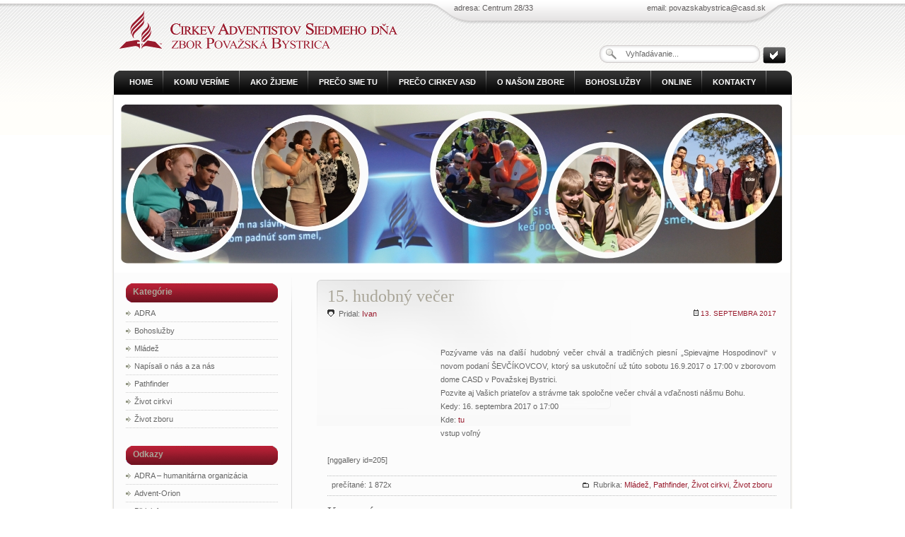

--- FILE ---
content_type: text/html; charset=UTF-8
request_url: https://povazskabystrica.casd.sk/15-hudobny-vecer/
body_size: 7844
content:
<!DOCTYPE html PUBLIC "-//W3C//DTD XHTML 1.0 Transitional//EN" "http://www.w3.org/TR/xhtml1/DTD/xhtml1-transitional.dtd">
<html xmlns="http://www.w3.org/1999/xhtml">
<head profile="http://gmpg.org/xfn/11">
<meta http-equiv="Content-Type" content="text/html; charset=UTF-8" />
<title>
15. hudobný večer</title>
<meta name="generator" content="WordPress 5.9.12" />
<!-- leave this for stats -->
<link rel="shortcut icon" type="image/ico" href="https://povazskabystrica.casd.sk/wp-content/themes/Healthy-Living/favicon.ico" />
<link rel="stylesheet" href="https://povazskabystrica.casd.sk/wp-content/themes/Healthy-Living/style.css" type="text/css" media="screen" />
<link rel="alternate" type="application/rss+xml" title="Cirkev adventistov s.d. Považská Bystrica RSS Feed" href="https://povazskabystrica.casd.sk/feed/" />
<link rel="pingback" href="https://povazskabystrica.casd.sk/xmlrpc.php" />
<meta name='robots' content='max-image-preview:large' />
<script type='text/javascript' src='http://povazskabystrica.casd.sk/wp-content/plugins/proplayer/js/swfobject.js'></script><link rel='dns-prefetch' href='//s.w.org' />
<link rel="alternate" type="application/rss+xml" title="RSS kanál komentárov webu Cirkev adventistov s.d. Považská Bystrica &raquo; ku článku 15. hudobný večer" href="https://povazskabystrica.casd.sk/15-hudobny-vecer/feed/" />
<script type="text/javascript">
window._wpemojiSettings = {"baseUrl":"https:\/\/s.w.org\/images\/core\/emoji\/13.1.0\/72x72\/","ext":".png","svgUrl":"https:\/\/s.w.org\/images\/core\/emoji\/13.1.0\/svg\/","svgExt":".svg","source":{"concatemoji":"https:\/\/povazskabystrica.casd.sk\/wp-includes\/js\/wp-emoji-release.min.js?ver=5.9.12"}};
/*! This file is auto-generated */
!function(e,a,t){var n,r,o,i=a.createElement("canvas"),p=i.getContext&&i.getContext("2d");function s(e,t){var a=String.fromCharCode;p.clearRect(0,0,i.width,i.height),p.fillText(a.apply(this,e),0,0);e=i.toDataURL();return p.clearRect(0,0,i.width,i.height),p.fillText(a.apply(this,t),0,0),e===i.toDataURL()}function c(e){var t=a.createElement("script");t.src=e,t.defer=t.type="text/javascript",a.getElementsByTagName("head")[0].appendChild(t)}for(o=Array("flag","emoji"),t.supports={everything:!0,everythingExceptFlag:!0},r=0;r<o.length;r++)t.supports[o[r]]=function(e){if(!p||!p.fillText)return!1;switch(p.textBaseline="top",p.font="600 32px Arial",e){case"flag":return s([127987,65039,8205,9895,65039],[127987,65039,8203,9895,65039])?!1:!s([55356,56826,55356,56819],[55356,56826,8203,55356,56819])&&!s([55356,57332,56128,56423,56128,56418,56128,56421,56128,56430,56128,56423,56128,56447],[55356,57332,8203,56128,56423,8203,56128,56418,8203,56128,56421,8203,56128,56430,8203,56128,56423,8203,56128,56447]);case"emoji":return!s([10084,65039,8205,55357,56613],[10084,65039,8203,55357,56613])}return!1}(o[r]),t.supports.everything=t.supports.everything&&t.supports[o[r]],"flag"!==o[r]&&(t.supports.everythingExceptFlag=t.supports.everythingExceptFlag&&t.supports[o[r]]);t.supports.everythingExceptFlag=t.supports.everythingExceptFlag&&!t.supports.flag,t.DOMReady=!1,t.readyCallback=function(){t.DOMReady=!0},t.supports.everything||(n=function(){t.readyCallback()},a.addEventListener?(a.addEventListener("DOMContentLoaded",n,!1),e.addEventListener("load",n,!1)):(e.attachEvent("onload",n),a.attachEvent("onreadystatechange",function(){"complete"===a.readyState&&t.readyCallback()})),(n=t.source||{}).concatemoji?c(n.concatemoji):n.wpemoji&&n.twemoji&&(c(n.twemoji),c(n.wpemoji)))}(window,document,window._wpemojiSettings);
</script>
<style type="text/css">
img.wp-smiley,
img.emoji {
	display: inline !important;
	border: none !important;
	box-shadow: none !important;
	height: 1em !important;
	width: 1em !important;
	margin: 0 0.07em !important;
	vertical-align: -0.1em !important;
	background: none !important;
	padding: 0 !important;
}
</style>
	<link rel='stylesheet' id='wp-block-library-css'  href='https://povazskabystrica.casd.sk/wp-includes/css/dist/block-library/style.min.css?ver=5.9.12' type='text/css' media='all' />
<style id='global-styles-inline-css' type='text/css'>
body{--wp--preset--color--black: #000000;--wp--preset--color--cyan-bluish-gray: #abb8c3;--wp--preset--color--white: #ffffff;--wp--preset--color--pale-pink: #f78da7;--wp--preset--color--vivid-red: #cf2e2e;--wp--preset--color--luminous-vivid-orange: #ff6900;--wp--preset--color--luminous-vivid-amber: #fcb900;--wp--preset--color--light-green-cyan: #7bdcb5;--wp--preset--color--vivid-green-cyan: #00d084;--wp--preset--color--pale-cyan-blue: #8ed1fc;--wp--preset--color--vivid-cyan-blue: #0693e3;--wp--preset--color--vivid-purple: #9b51e0;--wp--preset--gradient--vivid-cyan-blue-to-vivid-purple: linear-gradient(135deg,rgba(6,147,227,1) 0%,rgb(155,81,224) 100%);--wp--preset--gradient--light-green-cyan-to-vivid-green-cyan: linear-gradient(135deg,rgb(122,220,180) 0%,rgb(0,208,130) 100%);--wp--preset--gradient--luminous-vivid-amber-to-luminous-vivid-orange: linear-gradient(135deg,rgba(252,185,0,1) 0%,rgba(255,105,0,1) 100%);--wp--preset--gradient--luminous-vivid-orange-to-vivid-red: linear-gradient(135deg,rgba(255,105,0,1) 0%,rgb(207,46,46) 100%);--wp--preset--gradient--very-light-gray-to-cyan-bluish-gray: linear-gradient(135deg,rgb(238,238,238) 0%,rgb(169,184,195) 100%);--wp--preset--gradient--cool-to-warm-spectrum: linear-gradient(135deg,rgb(74,234,220) 0%,rgb(151,120,209) 20%,rgb(207,42,186) 40%,rgb(238,44,130) 60%,rgb(251,105,98) 80%,rgb(254,248,76) 100%);--wp--preset--gradient--blush-light-purple: linear-gradient(135deg,rgb(255,206,236) 0%,rgb(152,150,240) 100%);--wp--preset--gradient--blush-bordeaux: linear-gradient(135deg,rgb(254,205,165) 0%,rgb(254,45,45) 50%,rgb(107,0,62) 100%);--wp--preset--gradient--luminous-dusk: linear-gradient(135deg,rgb(255,203,112) 0%,rgb(199,81,192) 50%,rgb(65,88,208) 100%);--wp--preset--gradient--pale-ocean: linear-gradient(135deg,rgb(255,245,203) 0%,rgb(182,227,212) 50%,rgb(51,167,181) 100%);--wp--preset--gradient--electric-grass: linear-gradient(135deg,rgb(202,248,128) 0%,rgb(113,206,126) 100%);--wp--preset--gradient--midnight: linear-gradient(135deg,rgb(2,3,129) 0%,rgb(40,116,252) 100%);--wp--preset--duotone--dark-grayscale: url('#wp-duotone-dark-grayscale');--wp--preset--duotone--grayscale: url('#wp-duotone-grayscale');--wp--preset--duotone--purple-yellow: url('#wp-duotone-purple-yellow');--wp--preset--duotone--blue-red: url('#wp-duotone-blue-red');--wp--preset--duotone--midnight: url('#wp-duotone-midnight');--wp--preset--duotone--magenta-yellow: url('#wp-duotone-magenta-yellow');--wp--preset--duotone--purple-green: url('#wp-duotone-purple-green');--wp--preset--duotone--blue-orange: url('#wp-duotone-blue-orange');--wp--preset--font-size--small: 13px;--wp--preset--font-size--medium: 20px;--wp--preset--font-size--large: 36px;--wp--preset--font-size--x-large: 42px;}.has-black-color{color: var(--wp--preset--color--black) !important;}.has-cyan-bluish-gray-color{color: var(--wp--preset--color--cyan-bluish-gray) !important;}.has-white-color{color: var(--wp--preset--color--white) !important;}.has-pale-pink-color{color: var(--wp--preset--color--pale-pink) !important;}.has-vivid-red-color{color: var(--wp--preset--color--vivid-red) !important;}.has-luminous-vivid-orange-color{color: var(--wp--preset--color--luminous-vivid-orange) !important;}.has-luminous-vivid-amber-color{color: var(--wp--preset--color--luminous-vivid-amber) !important;}.has-light-green-cyan-color{color: var(--wp--preset--color--light-green-cyan) !important;}.has-vivid-green-cyan-color{color: var(--wp--preset--color--vivid-green-cyan) !important;}.has-pale-cyan-blue-color{color: var(--wp--preset--color--pale-cyan-blue) !important;}.has-vivid-cyan-blue-color{color: var(--wp--preset--color--vivid-cyan-blue) !important;}.has-vivid-purple-color{color: var(--wp--preset--color--vivid-purple) !important;}.has-black-background-color{background-color: var(--wp--preset--color--black) !important;}.has-cyan-bluish-gray-background-color{background-color: var(--wp--preset--color--cyan-bluish-gray) !important;}.has-white-background-color{background-color: var(--wp--preset--color--white) !important;}.has-pale-pink-background-color{background-color: var(--wp--preset--color--pale-pink) !important;}.has-vivid-red-background-color{background-color: var(--wp--preset--color--vivid-red) !important;}.has-luminous-vivid-orange-background-color{background-color: var(--wp--preset--color--luminous-vivid-orange) !important;}.has-luminous-vivid-amber-background-color{background-color: var(--wp--preset--color--luminous-vivid-amber) !important;}.has-light-green-cyan-background-color{background-color: var(--wp--preset--color--light-green-cyan) !important;}.has-vivid-green-cyan-background-color{background-color: var(--wp--preset--color--vivid-green-cyan) !important;}.has-pale-cyan-blue-background-color{background-color: var(--wp--preset--color--pale-cyan-blue) !important;}.has-vivid-cyan-blue-background-color{background-color: var(--wp--preset--color--vivid-cyan-blue) !important;}.has-vivid-purple-background-color{background-color: var(--wp--preset--color--vivid-purple) !important;}.has-black-border-color{border-color: var(--wp--preset--color--black) !important;}.has-cyan-bluish-gray-border-color{border-color: var(--wp--preset--color--cyan-bluish-gray) !important;}.has-white-border-color{border-color: var(--wp--preset--color--white) !important;}.has-pale-pink-border-color{border-color: var(--wp--preset--color--pale-pink) !important;}.has-vivid-red-border-color{border-color: var(--wp--preset--color--vivid-red) !important;}.has-luminous-vivid-orange-border-color{border-color: var(--wp--preset--color--luminous-vivid-orange) !important;}.has-luminous-vivid-amber-border-color{border-color: var(--wp--preset--color--luminous-vivid-amber) !important;}.has-light-green-cyan-border-color{border-color: var(--wp--preset--color--light-green-cyan) !important;}.has-vivid-green-cyan-border-color{border-color: var(--wp--preset--color--vivid-green-cyan) !important;}.has-pale-cyan-blue-border-color{border-color: var(--wp--preset--color--pale-cyan-blue) !important;}.has-vivid-cyan-blue-border-color{border-color: var(--wp--preset--color--vivid-cyan-blue) !important;}.has-vivid-purple-border-color{border-color: var(--wp--preset--color--vivid-purple) !important;}.has-vivid-cyan-blue-to-vivid-purple-gradient-background{background: var(--wp--preset--gradient--vivid-cyan-blue-to-vivid-purple) !important;}.has-light-green-cyan-to-vivid-green-cyan-gradient-background{background: var(--wp--preset--gradient--light-green-cyan-to-vivid-green-cyan) !important;}.has-luminous-vivid-amber-to-luminous-vivid-orange-gradient-background{background: var(--wp--preset--gradient--luminous-vivid-amber-to-luminous-vivid-orange) !important;}.has-luminous-vivid-orange-to-vivid-red-gradient-background{background: var(--wp--preset--gradient--luminous-vivid-orange-to-vivid-red) !important;}.has-very-light-gray-to-cyan-bluish-gray-gradient-background{background: var(--wp--preset--gradient--very-light-gray-to-cyan-bluish-gray) !important;}.has-cool-to-warm-spectrum-gradient-background{background: var(--wp--preset--gradient--cool-to-warm-spectrum) !important;}.has-blush-light-purple-gradient-background{background: var(--wp--preset--gradient--blush-light-purple) !important;}.has-blush-bordeaux-gradient-background{background: var(--wp--preset--gradient--blush-bordeaux) !important;}.has-luminous-dusk-gradient-background{background: var(--wp--preset--gradient--luminous-dusk) !important;}.has-pale-ocean-gradient-background{background: var(--wp--preset--gradient--pale-ocean) !important;}.has-electric-grass-gradient-background{background: var(--wp--preset--gradient--electric-grass) !important;}.has-midnight-gradient-background{background: var(--wp--preset--gradient--midnight) !important;}.has-small-font-size{font-size: var(--wp--preset--font-size--small) !important;}.has-medium-font-size{font-size: var(--wp--preset--font-size--medium) !important;}.has-large-font-size{font-size: var(--wp--preset--font-size--large) !important;}.has-x-large-font-size{font-size: var(--wp--preset--font-size--x-large) !important;}
</style>
<link rel='stylesheet' id='ye_dynamic-css'  href='https://povazskabystrica.casd.sk/wp-content/plugins/youtube-embed/css/main.min.css?ver=5.3' type='text/css' media='all' />
<link rel='stylesheet' id='wp-pagenavi-css'  href='https://povazskabystrica.casd.sk/wp-content/plugins/wp-pagenavi/pagenavi-css.css?ver=2.70' type='text/css' media='all' />
<script type='text/javascript' src='https://povazskabystrica.casd.sk/wp-includes/js/jquery/jquery.min.js?ver=3.6.0' id='jquery-core-js'></script>
<script type='text/javascript' src='https://povazskabystrica.casd.sk/wp-includes/js/jquery/jquery-migrate.min.js?ver=3.3.2' id='jquery-migrate-js'></script>
<link rel="https://api.w.org/" href="https://povazskabystrica.casd.sk/wp-json/" /><link rel="alternate" type="application/json" href="https://povazskabystrica.casd.sk/wp-json/wp/v2/posts/10143" /><link rel="EditURI" type="application/rsd+xml" title="RSD" href="https://povazskabystrica.casd.sk/xmlrpc.php?rsd" />
<link rel="wlwmanifest" type="application/wlwmanifest+xml" href="https://povazskabystrica.casd.sk/wp-includes/wlwmanifest.xml" /> 
<link rel="canonical" href="https://povazskabystrica.casd.sk/15-hudobny-vecer/" />
<link rel='shortlink' href='https://povazskabystrica.casd.sk/?p=10143' />
<link rel="alternate" type="application/json+oembed" href="https://povazskabystrica.casd.sk/wp-json/oembed/1.0/embed?url=https%3A%2F%2Fpovazskabystrica.casd.sk%2F15-hudobny-vecer%2F" />
<link rel="alternate" type="text/xml+oembed" href="https://povazskabystrica.casd.sk/wp-json/oembed/1.0/embed?url=https%3A%2F%2Fpovazskabystrica.casd.sk%2F15-hudobny-vecer%2F&#038;format=xml" />
<script type="text/javascript" src="http://povazskabystrica.casd.sk/wp-content/plugins/audio-player/assets/audio-player.js?ver=2.0.4.1"></script>
<script type="text/javascript">AudioPlayer.setup("http://povazskabystrica.casd.sk/wp-content/plugins/audio-player/assets/player.swf?ver=2.0.4.1", {width:"290",animation:"no",encode:"yes",initialvolume:"60",remaining:"yes",noinfo:"no",buffer:"5",checkpolicy:"no",rtl:"no",bg:"f0c0c7",text:"333333",leftbg:"991b2d",lefticon:"d5d5d5",volslider:"666666",voltrack:"FFFFFF",rightbg:"991b2d",rightbghover:"991b2d",righticon:"d5d5d5",righticonhover:"ffffff",track:"FFFFFF",loader:"991b2d",border:"CCCCCC",tracker:"DDDDDD",skip:"666666",pagebg:"FFFFFF",transparentpagebg:"yes"});</script>
<link rel="stylesheet" href="http://povazskabystrica.casd.sk/wp-content/plugins/slimbox-plugin/slimbox/slimbox.css" type="text/css" media="screen" />
<script type="text/javascript" src="http://povazskabystrica.casd.sk/wp-content/plugins/slimbox-plugin/slimbox/mootools.x.js"></script>
<script type="text/javascript" src="http://povazskabystrica.casd.sk/wp-content/plugins/slimbox-plugin/slimbox/slimbox.js"></script>
<link href="https://povazskabystrica.casd.sk/wp-content/themes/Healthy-Living/style.php" rel="stylesheet" type="text/css" />
<script type='text/javascript' src='https://povazskabystrica.casd.sk/wp-includes/js/tw-sack.min.js?ver=1.6.1' id='sack-js'></script>
</head>
<body>
<div id="page">
<div id="header" class="clearfix">
  <div id="header-in" >
    <div class="h_left">
      <div class="logo-image"> <a href="http://povazskabystrica.casd.sk" title="Cirkev adventistov s.d. Považská Bystrica">
        Cirkev adventistov s.d. Považská Bystrica        </a></div>
    </div>
    <!--h-Left end -->
    <div class="h_right">
      <div class="contact"> <span class="alignleft">adresa: Centrum 28/33 </span> <span class="alignright">email:  povazskabystrica@casd.sk</span> </div>
      <div class="searchbg">
         
 <form method="get" id="searchform" action="https://povazskabystrica.casd.sk">
<input type="text" value="Vyhľadávanie..." name="s" class="searchbg_textield" onfocus="if (this.value == 'Vyhľadávanie...') {this.value = '';}" onblur="if (this.value == '') {this.value = 'Vyhľadávanie...';}"/>
<input type="image" class="search" src="https://povazskabystrica.casd.sk/wp-content/themes/Healthy-Living/images/b_go.png" alt="Submit button" />
</form>
 
       </div>
    </div>
  </div>
  <!--header in end -->
</div>
<!--header end -->
<div id="navi">
  <ul id="nav">
    <li   class="page_item"><a href="http://povazskabystrica.casd.sk/">Home</a></li>
    <li class="page_item page-item-145"><a href="https://povazskabystrica.casd.sk/komu-verime/">Komu veríme</a></li>
<li class="page_item page-item-154"><a href="https://povazskabystrica.casd.sk/ako-zijeme/">Ako žijeme</a></li>
<li class="page_item page-item-157"><a href="https://povazskabystrica.casd.sk/preco-sme-tu/">Prečo sme tu</a></li>
<li class="page_item page-item-169"><a href="https://povazskabystrica.casd.sk/preco-cirkev-asd/">Prečo Cirkev ASD</a></li>
<li class="page_item page-item-173"><a href="https://povazskabystrica.casd.sk/o-nasom-zbore/">O našom zbore</a></li>
    <li   class="page_item"><a href="http://povazskabystrica.casd.sk/rubriky/bohosluzby/">Bohoslužby</a></li>
    <li class="page_item page-item-3612"><a href="https://povazskabystrica.casd.sk/online/">Online</a></li>
<li class="page_item page-item-10"><a href="https://povazskabystrica.casd.sk/kontakty/">Kontakty</a></li>
  </ul>
</div>
<div id="banner">
  <div id="banner-in">
    <div class="bannercontent">
      <h2><!-- About Us --></h2>
      <p ><!-- This is an example of an about us post, you can write something about you here and then link to your about page. You can change this text in header.php --></p>
      <p><!-- <a href="#">Viac...</a> --></p>
    </div>
  </div>
</div>

<div id="content-wrap" class="clear" >
<div id="content">
    <!--post title-->
  <div class="posts">  
    <h3  class="title" id="post-10143"><a href="https://povazskabystrica.casd.sk/15-hudobny-vecer/" rel="bookmark" title="Permanent Link: 15. hudobný večer">
      15. hudobný večer      </a></h3>
    <div class="post_top"> 
      <span class="auth"> Pridal:
        <a href="https://povazskabystrica.casd.sk/author/ibielik/" title="Autor článku Ivan" rel="author">Ivan</a>        </span>  <span class="date">13. septembra 2017</span>  </div>
        
   <p><a href="http://povazskabystrica.casd.sk/wp-content/uploads/2017/09/Vecer-chval-2017-PB-Sevcikovci-web.jpg"><img src="http://povazskabystrica.casd.sk/wp-content/uploads/2017/09/Vecer-chval-2017-PB-Sevcikovci-web-150x150.jpg" alt="" width="150" height="150" class="alignleft size-thumbnail wp-image-10144" /></a><br />
Pozývame vás na ďalší hudobný večer chvál a tradičných piesní „Spievajme Hospodinovi“ v novom podaní ŠEVČÍKOVCOV, ktorý sa uskutoční už túto sobotu 16.9.2017 o 17:00 v zborovom dome CASD v Považskej Bystrici.<br />
Pozvite aj Vašich priateľov a strávme tak spoločne večer chvál a vďačnosti nášmu Bohu.<br />
Kedy: 16. septembra 2017 o 17:00<br />
Kde: <a href="http://povazskabystrica.casd.sk/kontakty/">tu</a><br />
vstup voľný<br />
<span id="more-10143"></span><br />
[nggallery id=205]</p>
    <!--Post Meta-->
    
       <!--Rateing-->
        <!--Rateing end-->
    

    <div class="post_bottom">       prečítané: 1&nbsp;872x  <span class="cate">Rubrika:
        <a href="https://povazskabystrica.casd.sk/rubriky/mladez/" rel="category tag">Mládež</a>, <a href="https://povazskabystrica.casd.sk/rubriky/pathfinder/" rel="category tag">Pathfinder</a>, <a href="https://povazskabystrica.casd.sk/rubriky/zivot-cirkvi/" rel="category tag">Život cirkvi</a>, <a href="https://povazskabystrica.casd.sk/rubriky/zivot-zboru/" rel="category tag">Život zboru</a>        </span> </div>
    <!--post paging-->
        <!--include comments template-->
    <div id="comments-wrap">
      <h6 class="postcomments">Komentáre </h6>
<p>
  No comments yet.</p>
<br />
</div>
<!--
<p><a href="https://povazskabystrica.casd.sk/15-hudobny-vecer/feed/"><abbr title="Really Simple Syndication">RSS</abbr> feed for comments on this post.</a> 
</p>
-->
<h6 class="postcomments clear">
  Leave a comment</h6>
<form action="http://povazskabystrica.casd.sk/wp-comments-post.php" method="post" id="commentform">
    <p>
    <input type="text" name="author" id="author" class="textarea" value="" size="28" tabindex="1" />
    <label for="author">
    Meno    </label>
    (required)  </p>
  <p>
    <input type="text" name="email" id="email" value="" size="28" tabindex="2" class="textarea" />
    <label for="email">
    E-mail    </label>
    (required)  </p>
  <p>
    <input type="text" name="url" id="url" value="" size="28" tabindex="3" class="textarea" />
    <label for="url">
    <acronym title="Uniform Resource Identifier">URI</acronym>    </label>
  </p>
    <p>
    <label for="comment"><strong>Váš komentár</strong></label>
    <br />
    <textarea name="comment" id="comment" cols="60" rows="10" tabindex="4" class="textarea"></textarea>
  </p>
  <p>
    <input name="submit" id="submit" type="submit" tabindex="5" value="odoslať" class="Cbutton" />
    <input type="hidden" name="comment_post_ID" value="10143" />
    <input type="hidden" name="redirect_to" value="/15-hudobny-vecer/" />
  </p>
  <input type="hidden" id="captchafree" name="captchafree" value="" />
<script type="text/javascript">
//<![CDATA[
	function gethash(){
		document.getElementById('captchafree').form.onsubmit = null;
		if(document.getElementById('submit')) document.getElementById('submit').value='Please wait...';
		var mysack = new sack("http://povazskabystrica.casd.sk/wp-content/plugins/wp-captcha-free/captcha-free.php");
		mysack.execute = 1;
		mysack.method = 'POST';
		mysack.onError = function() { alert('Unable to get Captcha-Free Hash!') };
		mysack.setVar('post_id', 10143);
		mysack.runAJAX();
		return false;
	}
	function gothash(myhash){
		document.getElementById('captchafree').value = myhash;
		// Workaround for Wordpress' retarded choice of naming the submit button same as a JS function name >:-(
		document.getElementById('submit').click();
	}
	document.getElementById('captchafree').form.onsubmit = gethash;
//]]>
</script>
<noscript><p><strong>Please note:</strong> JavaScript is required to post comments.</p></noscript>
</form>
    <!--do not delete-->
        <!--single.php end-->
  </div>
</div>
<!--post end -->
<!--include sidebar-->
<div id="sidebar">
<ul><!-- <center>
<a href="https://povazskabystrica.casd.sk/feed/"> <img src="https://povazskabystrica.casd.sk/wp-content/themes/Healthy-Living/images/feed.png" alt="Get Feed" /> <br>Subscribe to our Feed </a></center>
 -->
    <li id="mycategoryorder" class="widget widget_categories"><h2 class="widgettitle">Kategórie</h2>
			<ul>
				<li class="cat-item cat-item-6"><a href="https://povazskabystrica.casd.sk/rubriky/adra/" title="Humanitárna pomoc">ADRA</a>
</li>
	<li class="cat-item cat-item-7"><a href="https://povazskabystrica.casd.sk/rubriky/bohosluzby/" title="Programy bohoslužieb v našej modlitebni">Bohoslužby</a>
</li>
	<li class="cat-item cat-item-9"><a href="https://povazskabystrica.casd.sk/rubriky/mladez/" title="Aktivity našej mládeže">Mládež</a>
</li>
	<li class="cat-item cat-item-5"><a href="https://povazskabystrica.casd.sk/rubriky/napisali-o-nas/" title="Správy v médiach">Napísali o nás a za nás</a>
</li>
	<li class="cat-item cat-item-10"><a href="https://povazskabystrica.casd.sk/rubriky/pathfinder/" title="Oddiel Veverice a deti">Pathfinder</a>
</li>
	<li class="cat-item cat-item-1"><a href="https://povazskabystrica.casd.sk/rubriky/zivot-cirkvi/" title="Zo života našej cirkvi na Slovensku a okolí">Život cirkvi</a>
</li>
	<li class="cat-item cat-item-8"><a href="https://povazskabystrica.casd.sk/rubriky/zivot-zboru/" title="Zo života nášho zboru">Život zboru</a>
</li>
			</ul>
			</li>
<li id="linkcat-2" class="widget wp_widget_mylinkorder"><h2 class="widgettitle">Odkazy</h2>

	<ul class='xoxo blogroll'>
<li><a href="http://www.adra.sk" rel="noopener" title="Humanitárna organizácia" target="_blank">ADRA &#8211; humanitárna organizácia</a></li>
<li><a href="http://www.adventorion.sk" rel="noopener" title="Advent-Orion &#8211; kresťanské vydavateľstvo a nakladateľstvo" target="_blank">Advent-Orion</a></li>
<li><a href="http://www.bibleinfo.cz/topics/index.html" rel="noopener" title="Biblické odpovede na Vaše životné otázky" target="_blank">Bibleinfo</a></li>
<li><a href="http://www.casd.sk/" rel="noopener" title="Cirkev adventistov siedmeho dňa &#8211; hlavná stránka" target="_blank">Cirkev adventistov s.d. &#8211; Slovensko</a></li>
<li><a href="http://www.bibleserver.com/index.php?PHPSESSID=94a6b2aad9ddbaa969d16ec110dce7f4" rel="noopener" title="Text Písma svätého v rôznych jazykoch, stránka obsahuje ďalšie užitočné funkcie" target="_blank">Čítaj Bibliu</a></li>
<li><a href="http://www.dobreranko.sk/" rel="noopener" title="Myšlienky, obrázky, citáty na každý deň" target="_blank">Dobré ránko</a></li>
<li><a href="http://www.hopetv.cz/" rel="noopener" title="internetová televízia" target="_blank">HopeTV</a></li>
<li><a href="http://www.pathfinder.sk" rel="noopener" title="Klub Prieskumník-Pathfinder" target="_blank">Klub Pathfinder</a></li>
<li><a href="http://www.otaznikyzivota.sk/" rel="noopener" title="veľmi zaujímavé videá" target="_blank">Otázniky života</a></li>
<li><a href="http://povazskabystrica.casd.sk/old" title="Pôvodné stránky zboru CASD v Považskej Bystrici">Pôvodné stránky</a></li>
<li><a href="http://sobotnaskola.casd.sk/" rel="noopener" title="Materiály na každodenné štúdim Písma svätého" target="_blank">Sobotná škola</a></li>
<li><a href="http://www.studionadej.sk" rel="noopener" title="Štúdio NÁDEJ &#8211; produkcia a predaj kresťanských CD a DVD" target="_blank">Štúdio NÁDEJ</a></li>
<li><a href="http://www.zivotazdravie.sk" rel="noopener" title="Kluby zdravia" target="_blank">Život a zdravie &#8211; kluby zdravia</a></li>

	</ul>
</li>

  </ul>
</div>
<!--include footer-->
</div>
<!--content-wrap end -->

<div id="footer" class="clearfix">
  <div id="footer-in"  >
    <ul id="flinks">
      <li class="current_page_item page_item"><a href="http://povazskabystrica.casd.sk/" title="Home">Home</a></li>
      <li class="page_item page-item-145"><a href="https://povazskabystrica.casd.sk/komu-verime/">Komu veríme</a></li>
<li class="page_item page-item-9344"><a href="https://povazskabystrica.casd.sk/informacie-o-cookies-na-nasej-webovej-stranke/">Informácie o cookies na našej webovej stránke</a></li>
<li class="page_item page-item-3162"><a href="https://povazskabystrica.casd.sk/zaujimave-citanie/">Zaujímavé čítanie</a></li>
<li class="page_item page-item-154"><a href="https://povazskabystrica.casd.sk/ako-zijeme/">Ako žijeme</a></li>
<li class="page_item page-item-157"><a href="https://povazskabystrica.casd.sk/preco-sme-tu/">Prečo sme tu</a></li>
<li class="page_item page-item-169"><a href="https://povazskabystrica.casd.sk/preco-cirkev-asd/">Prečo Cirkev ASD</a></li>
<li class="page_item page-item-173"><a href="https://povazskabystrica.casd.sk/o-nasom-zbore/">O našom zbore</a></li>
<li class="page_item page-item-3417"><a href="https://povazskabystrica.casd.sk/audiozaznamy-2013/">Audiozáznamy 2013</a></li>
<li class="page_item page-item-2618"><a href="https://povazskabystrica.casd.sk/audiozaznamy-2012/">Audiozáznamy 2012</a></li>
<li class="page_item page-item-1660"><a href="https://povazskabystrica.casd.sk/audiozaznamy-2011-2/">Audiozáznamy 2011</a></li>
<li class="page_item page-item-686"><a href="https://povazskabystrica.casd.sk/audiozaznamy-2010/">Audiozáznamy 2010</a></li>
<li class="page_item page-item-2946 page_item_has_children"><a href="https://povazskabystrica.casd.sk/fotografie-2012/">Fotografie 2012</a></li>
<li class="page_item page-item-1444 page_item_has_children"><a href="https://povazskabystrica.casd.sk/fotografie-2011/">Fotografie 2011</a></li>
<li class="page_item page-item-405 page_item_has_children"><a href="https://povazskabystrica.casd.sk/fotografie-2010/">Fotografie 2010</a></li>
<li class="page_item page-item-35 page_item_has_children"><a href="https://povazskabystrica.casd.sk/fotografie-2009/">Fotografie 2009</a></li>
<li class="page_item page-item-1476"><a href="https://povazskabystrica.casd.sk/videa-2011/">Videá 2011</a></li>
<li class="page_item page-item-10"><a href="https://povazskabystrica.casd.sk/kontakty/">Kontakty</a></li>
    </ul>
    <p>Copyright &copy; 2025 Cirkev adventistov s.d. Považská Bystrica All right reserved &bull; webmaster: <a href="mailto:dusan.bielik@zoznam.sk?Subject=CASD PB">db</a> &bull; <img src="https://povazskabystrica.casd.sk/wp-content/themes/Healthy-Living/images/rss.gif" alt="rss" /> <a href="https://povazskabystrica.casd.sk/feed/" title="Syndicate this site using RSS">Blog Feed</a>  &bull; <img src="https://povazskabystrica.casd.sk/wp-content/themes/Healthy-Living/images/rss.gif" alt="rss" /> <a href="https://povazskabystrica.casd.sk/comments/feed/" title="Syndicate this site using RSS">Comments Feed</a> </p>
    
<!--     <p> <span> Theme by <a href="http://thewordpresspro.net" target="_blank" title="TheWordPressPro.net" >TheWordPressPro.net</a> Made Free By <a href="http://www.dahnyoga.org/" target="_blank" title="http://www.dahnyoga.org/" >Dahn Yoga</a> and <a href="http://dahnyoga.net/" target="_blank" title="http://dahnyoga.net/" >Dahn Yoga Members</a> </span></p> -->
  </div>
  <!--footer-in end-->
</div>
<!--footer end-->
</div>
<script type='text/javascript' id='qppr_frontend_scripts-js-extra'>
/* <![CDATA[ */
var qpprFrontData = {"linkData":{"\/vdo2018\/":[1,0,""],"https:\/\/povazskabystrica.casd.sk\/rodina-rodine\/":[1,0,""]},"siteURL":"https:\/\/povazskabystrica.casd.sk","siteURLq":"https:\/\/povazskabystrica.casd.sk"};
/* ]]> */
</script>
<script type='text/javascript' src='https://povazskabystrica.casd.sk/wp-content/plugins/quick-pagepost-redirect-plugin/js/qppr_frontend_script.min.js?ver=5.2.4' id='qppr_frontend_scripts-js'></script>
<script type='text/javascript' src='https://povazskabystrica.casd.sk/wp-content/plugins/youtube-embed/js/iframeResizer.min.js?ver=5.3' id='youtube-embed-iframe-resizer-js'></script>
</body></html>

--- FILE ---
content_type: text/css
request_url: https://povazskabystrica.casd.sk/wp-content/themes/Healthy-Living/style.css
body_size: 4131
content:
/*  
Theme Name: Healthy Living
Author URI: http://thewordpresspro.net/
Version: 1.0
Author: Aqeel Syed
Description: Healthy Living is a theme by <a href="http://thewordpresspro.net">Aqeel Syed</a>
*/


* {
	margin: 0;
	padding: 0;
	border:none;
}
body {
	background:#fff url(images/bodybg.png) repeat-x  bottom;
 	font: 62.5% Arial,Tahoma,Verdana,Helvetica,Sans-Serif;
}
/* Links -----------------------------------------------------------------------*/

a {	
        
 	text-decoration: none;
        outline:none;
	
}
a:hover {
	color: #991b2d;
}
ul {
	list-style:none;
}
.clear {
	clear:both;
}
.alignleft {
	float:left;
	padding-right: 10px;
}
.alignright {
	float:right;
	padding-left: 10px;
}
.imgleft {
	float:left;
	margin:0 12px 12px 0;
	padding:2px;
	border:1px solid #d5d5d5;
}
.imgright {
	float:right;
	margin:0 0 12px 12px;
	padding:2px;
	border:1px solid #d5d5d5;
}
.imgright_n {
	float:right;
	margin:0 0 12px 12px;
}
.img_center {
	width:98%;
	background:#d5d5d5;
	padding:5px;
	margin:10px 0;
}
code {
	font-size:12px;
}
.clear { clear:both;}
/* STRUCTURE ----------------------------------*/

#header {
	overflow:hidden;
	height:100px;  /*100*/
}
#header-in {
	width:965px;
	margin:0 auto;
	background:url(images/headerbg.png) repeat;
	height:100px;
	padding:0 10px;
}
#banner {
	background:url(images/bannerbg.png)  repeat-y left;
	height:226px; /*226*/
	width:939px;
	padding:13px;
	margin:0 auto;
}
#banner-in {
	margin:0;
	padding:10px 25px;
	height:206px;
	background:url(images/banner.jpg) no-repeat;
}
#page {
	background:url(images/headerbg.png) repeat-x top;
}
#content-wrap {
	width:965px;
	margin:0 auto;
	min-height:500px;
	overflow:hidden;
	height:100%;
	padding:0 0 0 0;
	background:#fff url(images/containerbg.png) repeat-y ;
}
#content {
	float:left;
	width:650px;
	padding:10px 0 0 15px;
}
#sidebar {
	float:right;
	width:215px;
	padding:15px 20px 0 20px;
	background:url(images/sidebarbg.png) no-repeat top left;
}
#footer {
	clear:both;
	overflow:hidden;
	height:100%;
}
#footer-in {
	width:965px;
	margin:0 auto;
	background:url(images/footerbg.png) no-repeat left top;
	overflow:hidden;
	height:100%;
	padding:22px 0;
}
/*  Headings ----------------------------------*/

h1 {
	margin: 0 0 15px 0;
	padding:0;
	font:normal 24px Georgia, "Times New Roman", Times, serif;
	color: #a9a598;
	border-bottom:1px solid #ccc;
}
h3.title {
	/*make homepage h3's for the first 2 stories look like H1 */
	font-size:28px;
}
h1 a, h3 a {
	text-decoration: none;
	color:#000;
	border-bottom:none;
}
h1 a:hover, h3 a:hover {
 	text-decoration: none;
}
h2 {
	margin:0;
	padding: 5px 0 0 0;
	line-height: 150%;
	color: #000;
	font:normal 22px Georgia, "Times New Roman", Times, serif;
}
h2 a {
	color: #000;
	text-decoration: underline;
}
h2 a:hover {
 	text-decoration: none;
}
h3 {
	margin:0;
	padding:0;
	color:#000;
	font:normal 22px Georgia, "Times New Roman", Times, serif;
}

#content .posts h3 {
	margin:5px 0 5px 0;
	padding:0;
	color:#a9a598;
	font:normal 18px Georgia, "Times New Roman", Times, serif;
}

#content .posts h3.h1   {
	margin:0;
	padding:0;
	color:#a9a598;
	font:normal 22px Georgia, "Times New Roman", Times, serif;
}

#content .posts h3.h1 a,  #content .posts h3.title a { color:#a9a598; text-decoration:none;  }
#content .posts h3.h1 a:hover, #content .posts h3.title a:hover { color:#991b2d; text-decoration:none;  }


#content .posts h3.title {
	margin: 0;
	padding: 0;
	color: #a9a598;
	font: normal 24px Georgia, "Times New Roman", Times, serif;
}

#sidebar h3 {
	font-size: 14px;
        font:Georgia, "Times New Roman", Times, serif;
}
h3 a {
	color: #000;
	text-decoration: none;
}
#content .posts h4 {
	margin: 0 0 0 0;
	padding: 5px 0;
	font:bold 16px Georgia, "Times New Roman", Times, serif;
}
#content .posts h5 {
	margin: 0 0 0 0;
	padding: 5px 0;
	font:bold 16px Georgia, "Times New Roman", Times, serif;
}
#content .posts h6 {
	margin: 12px 0 12px 0;
	padding: 0;
	line-height: 150%;
 	font:bold 14px Georgia, "Times New Roman", Times, serif;
	border-bottom:none;
}

#content .posts h6.postcomments {
	margin: 12px 0 12px 0;
	padding: 0;
	line-height: 150%;
 	font:normal 18px Georgia, "Times New Roman", Times, serif;
	border-bottom:1px solid #ccc;
}

.btmspace {
	text-align:center;
	width:400px;
	float:right;
}
.btmspace2 {
	text-align:center;
	margin-bottom:15px;
}
/* Header  ----------------------------------*/

#header-in .logo-image {
	font:32px Georgia, "Times New Roman", Times, serif;
	color:#000;
	margin:15px 0 0 0;
	float:left;
}
#header-in .logo-image a {
	display:block;
	color:#000;
	width:405px;
	height:54px;
	overflow:hidden;
	text-indent:-9009px;
	text-decoration:none;
	background:url(images/logo.gif) no-repeat;
}

#header-in .logo-text {
	font:32px Georgia, "Times New Roman", Times, serif;
	color:#000;
	margin:29px 0 0 0;
	float:left;
}
#header-in .logo-text a {
 	color:#000;
 	text-decoration:none;
}
#header-in .logo-text a:hover {
 	color:#991b2d;
 	text-decoration:none;
}
 
.h_left {
	float:left;
}

.h_right {
	float:right;
	width:560px;
}

.contact { background:url(images/callusbg.png) no-repeat; height:35px; width:441px; padding:5px 40px; float:right; font:11px Arial,Tahoma,Verdana,Helvetica,Sans-Serif; color:#605d5d;  }


.bannercontent { float:right; width:500px; }

#banner-in p {
	margin: 0 0 8px 0;
	color:#fff;
	font-size:12px;
	line-height:18px;
}
#banner-in p a{
	color:#fff;
	text-decoration:none;
}
#banner-in p a:hover{
	color:#ffb052;
	text-decoration:none;
}
#banner-in h2 {
	margin:0;
	padding: 5px 0 5px 0;
	color: #fff;
	font:30px Georgia, "Times New Roman", Times, serif;
}
 
/*nav start ----------------------------------------------- */
#navi{
	width:965px;
	margin:0 auto;
	background:url(images/navbg.png) no-repeat  center;
	height:34px;
}
#nav {
	padding:0px;
	height: 31px;
	list-style:none;
	margin-left:10px;
	float:left;
}
#nav li {
	float:left;
	background:url(images/navtabr.png) top right no-repeat;
	margin:0;
}
#nav .page_item a {
	color: #fff;
	display: block;
	background: url(images/navtabl.png) top left no-repeat;
	text-decoration: none;
	padding:10px 15px 10px 15px;
	font:bold 11px  Arial, Helvetica, sans-serif;
	text-transform:uppercase;
}
#nav li:hover {
	background-position: 100% -34px;
}
#nav .page_item a:hover {
	background-position: 0px -34px;
	border: none;
	color:#a9a598;
}
* html #nav .page_item a:hover {
	background-position: 0px 0px;
	border: none;
	color:#d4d4d4;
}
#nav li.current_page_item {
	color:#991b2d;
	text-decoration: none;
	background: url(images/navtabr.png) no-repeat right;
	background-position: 100% -34px;
}
#nav .current_page_item a {
	color:#991b2d;
	text-decoration: none;
	background: url(images/navtabl.png) no-repeat;
	background-position: 0px -34px;
}
 
 
/* TOP SEARCH FORM -----------------------------------------------------------------------*/

#header .searchbg {
	padding:3px 10px 3px 35px;
	margin:19px 0 0 0;
	float:right;
	height:35px;
	width:230px;
	background:url(images/searchbg.png)  no-repeat;
}
#header .searchbg_textield {
	width:180px;
	border:none;
	background: none;
	font:11px Arial, Helvetica, sans-serif;
 	padding:0 0 3px 2px;
	margin-top:3px;
	float:left;
}
#header .search {
	float:right;
	margin-top:-3px;
	border:none;
}

/* Content  ----------------------------------*/

#content p {
	margin: 0 0 12px 0;
	padding:0;
	font-size:11px;
	line-height:19px;
	text-align:justify;
}
#content p a {
 	text-decoration:none;
}
#content p a:hover {
  }
#content a {
 	 color:#991b2d;
}
#content a:hover {
 	color:#991b2d;
}
 
 
#content ul {
	margin:0;
	padding:0;
	font:12px Arial, Helvetica, sans-serif;
}
#content li {
	margin:0 0 5px 0;
	padding:0 0 0 18px;
	background:url(images/bullet4.png) no-repeat center;
	background-position:0 2px;
}
#content ul li ul {
	margin:8px 0 5px 0;
	padding:0 0 0 0;
}
#content li ul li {
	margin:0 0 5px 0;
	padding:0 0 0 14px;
	background:url(images/bullet4.png) no-repeat center left;
}

#content ol {
	list-style-type: decimal;
	line-height:18px;
	margin: 0;
	font-size:12px;
	padding: 0 0 10px 22px;
}
#content ol li ol {
	margin:8px 0 5px 18px;
	padding:0 0 0 0;
}
#content ol li {
	margin:0 0 5px 0;
	padding:0;
	background:none;
}
 
 
#content p.aligncenter {
	text-align:center;
}
#content p.aligright {
	text-align:right;
}
#content p.more {
	font-size:10px;
	text-transform:uppercase;
}
#content p.more a {
	text-decoration:none;
}
#content blockquote {
	margin:15px auto 20px auto;
	padding:15px 8px 0 45px;
	border-bottom:4px solid #d5d5d5;
	background:#ededed url(images/quote.png) no-repeat top left;
 	width:600px;
	font:bold 12px Arial, Helvetica, sans-serif;
}
#content blockquote p {
 }
#content .ctop {
	background:url(images/categoriesbg.png) no-repeat bottom center;
	overflow:hidden;
	height:100%;
	padding-bottom:15px;
}
#content .ctop h2 {
	margin:0px 0 0 0;
	padding:3px 0 10px 18px;
	font:bold 13px Arial, Helvetica, sans-serif;
	color:#991b2d;
	background:url(images/bullet5.png) no-repeat;
	background-position:0 8px;
}
#content .ppost {
	width:235px;
	float:right;
	padding-left:15px;
	border-left:1px solid #ddcfab;
}
#content .categories {
	width:235px;
	float:left;
}
#content .p_links {
	list-style: none;
	margin:0;
	padding:0;
}
#content .p_links li {
	padding:2px 10px 2px 15px;
	font:11px Arial, Helvetica, sans-serif;
 	background:url(images/bullet.png) no-repeat;
	background-position:0 6px;
}
#content .p_links li ul li {
	display:none;
}
#content .p_links li a {
	color:#666;
	text-decoration: none;
}
#content .p_links li a:hover {
	color: #991b2d;
}
/*post css start ----------------------------------*/

#content .posts {
	clear:both;
	height:100%;
	padding:10px 0 5px 15px;
	margin-bottom:15px;
	background:url(images/postbg.png) no-repeat left top;
}
#content .post_top {
	padding:0px 0 5px 0;
	margin-bottom:11px;
	font-size:11px;
	line-height:22px;
	height:22px;
}
#content .post_bottom {
	padding:6px;
	margin:12px 0;
	height:15px;
	font-size:11px;
	height:15px;
	clear:both;
	border-top:1px dotted #babbbb;
	border-bottom:1px dotted #babbbb;
}
#content .post_bottom a {
	color:#991b2d;
	text-decoration:none;
}
#content .post_bottom a:hover {
	color:#000;
	text-decoration:none;
}
#content .post_top a {
	color:#991b2d;
	text-decoration:none;
	padding-bottom:2px;
	line-height:22px;
}
#content .post_top a:hover {
	color:#000;
	text-decoration:none;
	border-bottom:none;
}
.calendar {
	background:url(images/calendarbg.png) no-repeat;
	width:60px;
	height:58px;
	text-align:center;
	font:32px Arial, Helvetica, sans-serif;
 	float:left;
}
.calendar span {
	color:#e48a70;
	clear:both;
	float:left;
	width:60px;
	text-transform:uppercase;
	font:bold 13px Arial, Helvetica, sans-serif;
}
.more-link {
	text-align:right;
	float:left;
	font-size:10px;
	text-transform:uppercase;
}
.more-link a {
	text-decoration:none;
	color:#000;	}
.more-link a:hover {   }

#content .auth {
	float:left;
	background:url(images/i_author.png) no-repeat;
	background-position:0 5px;
	padding-left:16px;
}
#content .cate {
	float:right;
	background:url(images/i_category.png) no-repeat;
	background-position:0 3px;
	padding-left:15px;
}
#content .date {
	text-transform:uppercase;
	color:#991b2d;
	display:block;
	float:right;
	margin-bottom:5px;
	font-size:10px;
	padding-left:10px;
	background:url(images/i_calendar.png) no-repeat;
	background-position:0 5px;
}
#content .commentp {
	float:left;
	background: url(images/i_comment.png) no-repeat;
	background-position:0 4px;
	padding-left:15px;
}
/* 	Previous/Next Page Navigation ----------------------------------*/
.page-nav {
	clear: both;
	margin: 0 0px;
	padding: 2px 0px;
	height: 22px;
}
.nav-previous {
	width: 249px;
        color: 991b2d;
	float: left;
	text-align: left;
	margin: 2px 0px;
}
.nav-next {
	width: 249px;
        color: 991b2d;
	float: right;
	text-align: right;
	margin: 2px 0px;
}
.page-nav a {
	text-decoration: none;
	border-bottom:none;
}
.nav-previous a {
	padding-left: 11px;
	text-transform:uppercase;
	background:url(images/arrow-left.gif) no-repeat left;
}
.nav-next a {
	padding-right: 11px;
	text-transform:uppercase;
	background:url(images/arrow-right.gif) no-repeat right;
	border-bottom:none;
}

/*Page navigatoin 2 ----------------------------- */

#content .wp-pagenavi {
	text-align:center;
	height:25px;
	font:bold 11px Arial, Helvetica, sans-serif;
	line-height:24px;
}
#content .wp-pagenavi a, .wp-pagenavi a:link, .wp-pagenavi a:active {
	padding: 3px 8px 3px 8px;
	margin: 2px;
	text-decoration: none;
	color: #991b2d;
	line-height:24px;
	background-color: #e7e7e7;
}
#content .wp-pagenavi a:hover {
	color:#fff;
	background-color: #666;
}
#content .wp-pagenavi span.pages {
	padding: 3px 8px 3px 8px;
	margin: 2px 2px 2px 2px;
}
#content .wp-pagenavi span.current {
	padding: 3px 8px 3px 8px;
	margin: 2px;
	line-height:25px;
	font-weight: bold;
	color: #fff;
	background:#991b2d;
}
#content .wp-pagenavi span.extend {
	padding: 3px 8px 3px 8px;
	margin: 2px;
	color: #fff;
	line-height:25px;
	background-color: #314332;
}

#content .trackbacklist {
	margin:8px 0 0 0;
	padding:0;
	list-style:none;
}
#content .trackbacklist li {
	margin:0 0 8px 0;
	padding:0 0 5px 12px;
	list-style:none;
	border-bottom:1px solid #ccc;
}
.post-ratings {
	font-size:12px;
	font-style:normal;
	padding-left:8px;
	display:block;
	margin:8px 0;
}

#content .category {
	float:left;
	width:48%;
	border-right:1px solid #ccc;
}
#content .archives {
	float:right;
	width:48%;
}
#content .search404 {
 	margin:4px 8px 0 0;
	padding:5px 0 0 0px;
	width:298px;
 }
#content .search404 .searchbg_textield {
	border: none;
	background:none;
	color: #991b2d;
	border:none;
	padding:2px;
	font:bold 12px Arial, Helvetica, sans-serif;
	width:180px;
	float: left;
	height:16px;
	padding:2px 20px 2px 2px ;
	border:1px solid #ccc;
	margin-left:5px;
}
#content .search404 .search {
	 border:none;
	 padding:0;
	 margin-left:5px;
}
.clear { clear:both;}

/*widget calendar css =================================================== */

#wp-calendar {
	width:90%;
	margin:0 auto;
	color:#2a271c;
}
#sidebar .widget_calendar h2, widgettitle {
	display:none;
}
#sidebar #calendar_wrap caption {
	margin:8px 0 3px 0;
	padding:5px 0 5px 0;
	font:bold 12px  Arial, Helvetica, sans-serif;
	color:#fff;
	text-transform:uppercase;
	background:url(images/sheadbg.png)  no-repeat;
	width:100%;
}

/* widget search css ===================================================  */	

#sidebar #searchform {
 	overflow:hidden;
	height:100%;
	width:100%;
	margin:0 auto;
	text-align:center;
}
#searchform input {
	color:#991b2d;
	border:1px solid #ccc;
	padding:2px;
}
#search br {
	display:none;
}
 

/* Comments  ----------------------------------*/
.gravatar {
	float:right;
	border:2px solid #999;
	margin:0px 0 10px 15px;
	width:40px;
	height:40px;
	background: url(images/gravtar.png) no-repeat;
}

#comments-wrap {
}
.textarea {
	border:1px solid #e0e0e0;
	background:#fff;
	width:280px;
	color:#991b2d;
}
.textarea:hover {
	border:1px solid #e0e0e0;
	background:#e8e8e8;
	width:280px;
}
.Cbutton {
	border:none;
	font:bold 11px Arial, Helvetica, sans-serif;
	padding:4px;
	background:#991b2d;
	color:#fff;
}
.Cbutton:hover {
	border:none;
	background:#949494;
	color:#fff;
}
/*	Headers	*/

#comments-wrap h6 {
	font-size: 20px;
}
/*	Comments	*/

.commentlist {
}

.commetmainauthor {
	clear:both;
	margin-bottom:15px;
	padding:0 10px 8px 10px;
	overflow:hidden;
	height:100%;
	background:url(images/commentbg2.png) no-repeat bottom;
}
.commetmain {
	clear:both;
	margin-bottom:15px;
	overflow:hidden;
	height:100%;
	background:url(images/ccenter.png)  repeat-y;
}
.commet_top {
	font:11px Arial, Helvetica, sans-serif;
 	padding: 10px 10px 5px 10px;
	background:url(images/ctop.png) no-repeat top ;
}
.comment_bottom {
	background:url(images/cbottom.png) no-repeat; 
	padding:9px 15px 3px 50px;}
.comm_list {
	margin-bottom:15px;
}
#content .commetmain p {
	margin:0;
	padding:0;
}
.thecomment {
	margin: 0px;
}
.comment-body {
	margin:0;
}
.comment-metadata {
	padding:5px 10px;
	color: #991b2d;
	font-weight:bold;
	font-size:11px;
}
.comment-metadata a, .comment-metadata a:visited {
	color:#991b2d;
	text-decoration:none;
}
.comment-metadata a:hover {
	color: #666;
}
.authorcomment {
	margin: 0px;
	font-size:12px;
}
.authorcomment .comment-body {
	border: none;
}
.authorcomment .comment-metadata {
	padding:0 10px;
	background: #fff;
	color: #991b2d;
}
.authorcomment .comment-metadata a {
	color:#991b2d;
	text-decoration:none;
}
.authorcomment .comment-metadata a:hover {
	color: #991b2d;
}
.nav-next {
	padding-right:8px;
	font-weight:bold;
}
.nav-previous {
	padding-left:8px;
	font-weight:bold;
}
.comment-author {
	font-size:11px;
	text-align:center;
}
.comment-date {
	padding-bottom:5px;
	font-size:11px;
	text-align:center;
	background:url(images/i_calendar.png) no-repeat;
	background-position:0 1px;
	padding-left:15px;
	float:right;
}
.comment-link {
	margin-bottom:5px;
	font-size:11px;
	display:block;
}
/* sidebar content ----------------------------------*/

#sidebar a {
 	line-height:18px;
	text-decoration: none;
	color:#991b2d;
}
#sidebar a:hover {
 	text-decoration: none;
}

.Sponsors { text-align:center; }
.ads 		{ margin-bottom:20px;}

 
#sidebar h2 {
	margin:0 0 3px 0;
	padding:5px 0 8px 10px;
	font:bold 12px Arial, Helvetica, sans-serif;
	color:#a9a598;
	background:url(images/sheadbg.png) no-repeat;
}
#sidebar ul, #sidebar ul li {
	margin:0 0 25px 0;
	padding:0;
	font:11px Arial, Verdana, Helvetica, sans-serif;
	list-style-type: none;
}
#sidebar ul li ul {
	margin:0; 
	padding:0;
}
#sidebar ul li ul li {
	margin: 0;
	padding: 3px 0 3px 12px;
	background:url(images/bullet.png) no-repeat;
	background-position:0px 9px;
	border-bottom:1px dotted #ccc;
}
#sidebar ul li ul li a {
	color: #666;
	line-height:18px;
	text-decoration: none;
	border-bottom:none;
}
#sidebar ul li ul li a:hover {
	text-decoration: none;
	color:#991b2d;
}
#sidebar ul li ul li ul li {
	bac1kground: none;
	margin:0;
	padding: 3px 0 3px 12px;
	border-bottom:none;
}
#sidebar ul li ul li ul li a {
	color: #666;
	margin: 0;
 	text-decoration: none;
 }
#sidebar ul li ul li ul {
	border: none;
	padding: 0;
	margin: 0;
}
#sidebar ul li ul li ul li a:hover {
	color:#991b2d;
}
/* footer ---------------------------------- */

#footer p {
	margin:0 0 5px 0;
	padding:0;
	line-height:22px;
	color:#777;
	font:11px Arial, Helvetica, sans-serif;
	text-align:center;
}
#footer span {
	color:#9e9e9e;
	position:relative;
	top:5px;
}
#footer span a {
	color:#9e9e9e;
	text-decoration:none;
}
#footer span a:hover {
	color:#000;
	text-decoration:none;
}
#footer a {
	color: #9e9e9e;
}
#footer a:hover {
	color: #991b2d;
}
#flinks {
	list-style:none;
	width:960px;
	text-align:center;
	margin:10px 0;
}
#flinks li {
	display: inline;
	line-height:26px;
}
#flinks li a {
	color:#666;
	padding:0px 8px 0 8px;
	border-right:1px solid #b2b1ad;
	margin:0;
	font:bold 12px Arial, Helvetica, sans-serif;
	text-transform:uppercase;
	text-decoration:none;
}
#flinks li a:hover {
	display: inline;
	color:#991b2d;
}
/*
P.I.E. FLOAT CLEARING
See http://www.positioniseverything.net/easyclearing.html 
--------------------- */

.clearfix:after {
	content: ".";
	clear: both;
	height: 0;
	visibility: hidden;
	display: block;
}
.clearfix {
	display: inline-block; /* Fixes IE/Mac */
}
/* Hides from IE-mac \*/
* html .clearfix {
	height: 1%;
}
.clearfix {
	display: block;
}
/* End hide from IE-mac */

--- FILE ---
content_type: text/css;charset=UTF-8
request_url: https://povazskabystrica.casd.sk/wp-content/themes/Healthy-Living/style.php
body_size: 233
content:

body{
color:#666;
font: 11px Arial;
}

body, #content .posts h6, #content .posts h6.postcomments, #header .searchbg_textield, #content blockquote, #content blockquote p, #content .p_links li, #content .post_top, .calendar, .commet_top{
	color:#666;
}
a, h1 a:hover, h3 a:hover, h2 a:hover, #content a:hover, .more-link a:hover, #sidebar a:hover, #content p a, #content a     {
    color:#991b2d;
}

#content-wrap, #header-in, #footer-in, #navi, #banner  {
	margin:0 auto;
}
 


#sidebar {float:left; background:url(images/sidebarbg.png) no-repeat top right; }
#content {float:right; padding:10px 25px 0 0;}
 
 